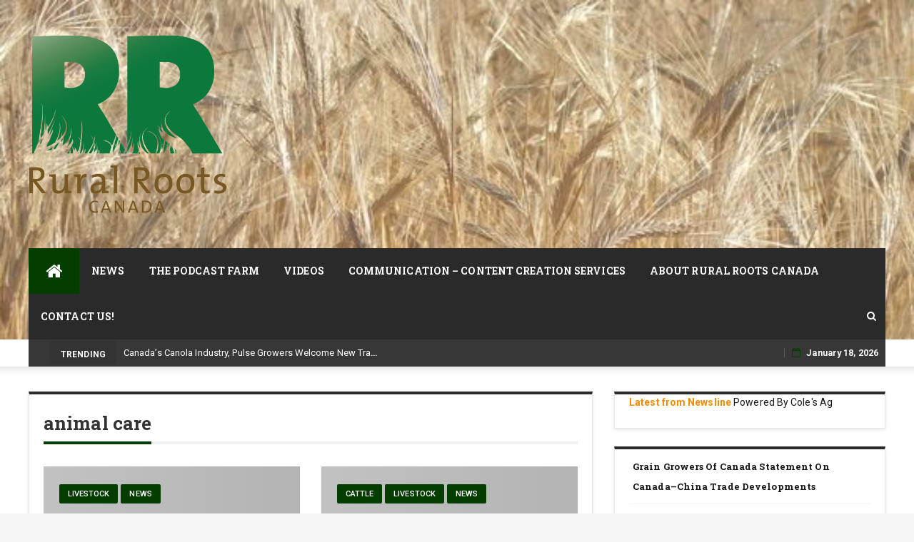

--- FILE ---
content_type: text/css
request_url: https://www.ruralrootscanada.com/wp-content/themes/newsmagz_pro/assets/css/mobile.css?ver=1.0.0
body_size: 30175
content:
@media (max-width: 1199px) {
    .sidebar .widget ul.tabs2 li a,
    ul.tabs li a {
        font-size: 18px;
    }
    .newsmagz-breaking-container {
        width: 280px;
    }
    #tpcrn-soc-counter.col-Soc-2 li {
        width: 100%;
    }
    .newsmagz-fp-s10 .crn-post-item-bg,
    .newsmagz-fp-s10 .crn-post-item-bg .crn-post-thumbnail a {
     height: 550px;
 }
 .fullcontainer .newsmagz-fp-s10 .crn-post-item-bg,
 .fullcontainer .newsmagz-fp-s10  .crn-post-item-bg .crn-post-thumbnail a{
     height: 580px;     
 }
}
@media (max-width: 991px) {
    .header-banner {
        display: none;
    }
    .owl-carousel .entry.crn-item-block.eb-small {
        margin-bottom: 20px;
    }
    .owl-carousel .entry.crn-item-block.eb-small:last-child {
        margin-bottom: 0;
    }
    .newsmagz-blog-single-author.col-md-2 {
        display: none;
    }
    .singlev2.single.entry .entry-meta,
    .newsmagz-blog-large .entry-meta {
        display: block;
    }
    .singlev2 .entry-content {
        margin-top: 25px;
    }
    .newsmagz-article,
    .newsmagz-blog-large {
        border: 0;
    }
    .newsmagz-blog-large-author {
        display: none;
    }
    .featured-g-1 .featured-large {
        padding: 10px 0;
    }
    .featured-g-1 .featured-large:first-child {
        margin-top: 10px;
    }
    .featured-large img,
    .featured-small img {
        height: 220px;
    }
    .framedLayout #wrapper,
    .framedLayout #wrapper.boxed {
        margin-top: 0;
        margin-bottom: 0;
    }
    .navbar-top .navbar-right {
        display: none;
    }
    .featured-g-2 .featured-large {
        padding: 0 0 15px 0;
    }
    .newsmagz-fp-s12 .col-sm-3 {
        width: 50%;
    }
}
@media (max-width: 768px) {
    .toggled-on #header-search-form {
        top: 22%;
    }
    #header-search-form {
        /* top:13%;*/
    }
    .navbar-btn {
        /*  top: -50px;
        line-height: 42px;*/
        
        box-shadow: none!important;
    }
    .header_search_form_full .navbar-form button {
        font-size: 18px;
        /*  width: 100%;*/
        
        margin: 0 auto;
    }
    .header_search_form_full .navbar-form .form-control {
        width: 80%;
    }
    .toggled-on .navbar-btn {
        top: -50 px;
    }
    .nav-mobile {
        display: inline-block
    }
    .nav-desktop {
        display: none
    }
    .featured-large:nth-child(1) {
        width: 100%;
    }
    .featured-large {
        width: 33.33%;
    }
    .crn-item-block.eb-small .crn-post-thumbnail {
        margin-right: 20px;
        margin-bottom: 0px;
    }
    .newsmagz-fp-s2 .crn-post-thumbnail figure,
    .newsmagz-fp-s4 .crn-post-thumbnail figure,
    .newsmagz-fp-s3 .crn-post-thumbnail.newsmagz-t3-small figure,
    .newsmagz-thumb-small figure {
        /*width: 120px;
        height: 100px;*/
    }
    .newsmagz-fp-s4 .newsmagz-big figure {
        /*width :100%;
        height:250px;*/
    }
    .newsmagz-featured-slider .single-item-slider .crn-post-item-meta {
        padding: 15px;
        bottom: 15%;
        width: 80%;
        left: 10%;
    }
    .newsmagz-featured-slider .single-item-slider .crn-item-block .crn-post-item-meta .entry-title a {
        font-size: 36px;
        line-height: 41px;
    }
    .newsmagz-featured-slider .single-item-slider .crn-post-item-meta.slideInLeft {
        left: 8%;
    }
    .newsmagz-featured-slider .single-item-slider .crn-post-thumbnail a img {
        /*height: 380px;*/
    }
    .single-item-slider .crn-post-thumbnail:after {
        left: 90%;
    }
    .eb-small p {
        display: none;
    }
    .owl-carousel .entry.crn-item-block.eb-small {
        margin-bottom: 0;
    }
    .newsmagz-fp-s12 .col-sm-3 {
        width: 100%;
    }
}
@media (max-width: 767px) {
    .navigation-top ul {
        display: none;
    }
    .newsmagz-a-d-v,
    #navigation-top,
    .crn_time_date {
        display: none;
    }
    .navigation-top.toggled-on ul {
        display: block;
        clear: both;
    }
    .form-group textarea {
        margin: 0;
    }
    .navigation-top.toggled-on ul {
        display: block;
        clear: both;
    }
    #navigation-top .navigation-top.toggled-on ul li {
        display: list-item;
        list-style-type: none;
    }
    .navbar-top .menu-toggle {
        display: inline-block;
        float: right;
        position: relative;
        top: 5px;
        padding: 0 13px;
        border: none;
        color: #fff;
        background: transparent;
        font-size: 22px;
        line-height: 22px;
        box-shadow: none;
    }
    .crn_header_v2 .navbar-right:before {
        left: 0px;
    }
    .navbar-top .navbar-left {
        float: left;
    }
    .bf-search{
        display: none;
    }
    .navbar-top .navbar-right {
        /*margin-top: 38px;
        padding-right: 37px;*/
        
        background: #313131;
    }
    .toggled-on .menu-toggle {
        margin-top: 0px;
    }
        .sticky-menum {
    position: fixed;
    z-index: 999;
    top: 0;
    border: none;
    background-color: #fff!important;
    box-shadow: 0px 1px 5px rgba(190, 190, 190, 0.46);
    -webkit-box-shadow: 0px 1px 5px rgba(190, 190, 190, 0.46);
    -moz-box-shadow: 0px 1px 5px rgba(190, 190, 190, 0.46);
    border-color: transparent !important;
}
    .navbar-brand,.tpMenuWrapper {
        border: none;
        padding: 0;
/*        min-height: 20px;
*/        vertical-align: initial;
        display: block!important;
    display: -webkit-flex!important;
    display: -ms-flexbox!important;
    display: flex!important;
        justify-content: space-between;

        }
        .crn_header_v5 .containerBoxed,
        .crn_header_v7 .containerBoxed{
            border:  none!important;
        }

        .js-hiraku-offcanvas-body-left .tpMenuWrapper {
        border: none;
        padding: 0;
        min-height: 20px;
        vertical-align: initial;
        display: block!important;
    display: -webkit-flex!important;
    display: -ms-flexbox!important;
    display: flex!important;
        justify-content: space-between;

        }

        #header-search-form{
            margin-top: 2px;
        }
        .crn_newsmagz_header_search_re .entry.crn-post-item{
            width: 100%;
        }
        .nav-mobile.nm-search-ic{
            display: block;
        }
    .main-navigation {
        border: none;
        margin-bottom: -50px;
    }
    .main-navigation .menu-toggle {
        display: block;
        box-shadow: none;
    }
    .crn_header_v2 .main-navigation {
        background: none;
    }
    .crn_header_v2 .main-navigation.toggled-on {
        background: #2a2a2a;
    }
    .main-navigation.toggled-on {
        margin-bottom: 15px
    }
    .crn_header_v2 .main-navigation .menu-toggle {
        background-color: #2a2a2a;
        color: #fff;
    }
    .main-navigation .nav-menu {
        /*display: none;*/
    }
    .main-navigation.toggled-on .nav-menu,
    .main-navigation ul {
        display: block;
    }
    .main-navigation .nav-menu li {
        display: list-item;
        width: 100%;
        border-bottom: 1px solid #323232;
    }
    .main-navigation .crn_mmenu_section,
    .crn_mmenu .dropdown-toggle {
        display: none;
    }
    .main-navigation li a,
    {
        border: none;
    }
    .main-navigation .nav-menu .children {
        /*display: none;*/
    }
    .js-offcanvas {
        display: none;
    }
    .js-hiraku-offcanvas-active .js-hiraku-offcanvas-sidebar{
        background: #2a2a2a;

    }
    .main-navigation .nav-menu .children.toggled-on,
    .js-offcanvas.active {
        display: block;
    }
    .navbar-top .social-links,
    .navbar-top .navbar-right {
        display: none;
    }
    .newsmagz-breaking-container {
        width: 200px;
    }
    .breaking {
        padding: 0 10px;
        margin-left: 0;
    }
    .newsmagz-breaking-container a {
        color: #fff;
    }
    .dropdown-toggle.toggled-on {
        -webkit-transform: rotate(180deg);
        -ms-transform: rotate(180deg);
        transform: rotate(180deg);
    }
    .main-navigation li {
        position: relative;
    }
    .dropdown-toggle {
        display: block;
        position: absolute;
        z-index: 9;
        top: 10px;
        right: 0;
        width: 25px;
        height: 25px;
        margin: 0;
        padding: 0;
        border: none;
        border-radius: 2px;
        -webkit-transition: 0.4s ease-in-out;
        transition: 0.4s ease-in-out;
    }
    .dropdown-toggle:after {
        font-family: FontAwesome;
        font-weight: 400!important;
        font-style: normal!important;
        font-variant: normal!important;
        -webkit-font-smoothing: antialiased;
        line-height: 25px;
        text-transform: none!important;
        content: "\f107";
    }
    .main-navigation .nav-menu {
        padding: 0 15px;
        margin-top: 20px;
    }
    .main-navigation .nav-menu > li > a {
        border: none;
    }
    .main-navigation .nav-menu li .children {
        padding-left: 10px;
    }
    .main-navigation .nav-menu > .menu-item-has-children > a:after,
    .main-navigation .nav-menu > .page_item_has_children > a:after {
        display: none;
    }
    .menu-item-has-children ul .menu-item-has-children > a:after,
    .page_item_has_children ul .page_item_has_children > a:after {
        display: none;
    }
    .main-navigation .menu-toggle {
        width: 100%;
        padding: 10px;
        border: none;
        border-radius: 0;
        color: #131313;
        background-color: #ffffff;
        font-size: 24px;
        text-transform: uppercase;
        border: 1px solid #ddd;
        text-align: left;
        position: relative;
        border-width: 1px 0;
    }
    .navbar {
        border: none;
        min-height: 0;
    }
    .crn_header_v6 .navbar {
        border: none;
        min-height: 50px;
    }
    .nav-button {
        display: none;
    }
    .crn_header_v6 .primary-container {
        opacity: 1;
        visibility: visible;
    }
    .main-navigation ul {
        padding-left: 15px;
    }
    .main-navigation ul .toggled-on {} .site-header-menu.toggled-on {
        display: block;
    }
    .site-header-menu.toggled-on {
        display: block;
    }
    .main-navigation .sub-menu {
        display: none;
    }
    .main-navigation li.crn_mmenu {
        position: relative;
    }
    .main-navigation .sub-menu li {
        border-bottom: 1px solid #3c3c3c;
    }
    .crn_header_v2 .main-navigation li a {
        padding: 16px 20px;
    }
    .navbar-toggle {
        float: left;
        margin: 8px 0;
        background: none!important;
        border: none!important;
        box-shadow: none!important;
        z-index: 99;
        
    -webkit-justify-content: flex-start;
    -ms-flex-pack: start;
    justify-content: flex-start;
    }
    
    .site-branding {
        float: left;
     -webkit-justify-content: flex-center;
    -ms-flex-pack: center;
    justify-content: flex-center;
    }
    .site-logo {
        width: 70%;
        padding: 6px;
        margin: 0 auto;
        text-align: center;
        display: block;
    }
    .inner-header {
        padding: 0;
        min-height: 30px;
        border-bottom: 1px solid #ffffff;
        box-shadow: 0 1px 1px rgba(0, 0, 0, 0.2);
    }
    .navbar-top {
        background-color: #2a2a2a!important;
    }
    #navigation-top {
        display: none;
    }
    .entry-title {
        font-size: 24px;
    }
    .newsmagz-content-li.col-sm-7 .entry-title{
        margin-top: 15px; 
    }
    .featured-wrap,
    .newsmagz-featured-slider {
        /*padding: 0 5px;*/
    }
    .newsmagz-fp-s2 .crn-item-block.eb-small .entry-title,
    .newsmagz-fp-s4 .crn-item-block.eb-small .entry-title,
    .newsmagz-fp-s3 .crn-item-block.eb-small .entry-title {
        font-size: 16px;
        line-height: 22px;
    }
    .entry.single {
        padding: 0 15px;
    }
    .entry.single .entry-title {
        margin: 26px 0 6px 0px;
        line-height: 30px;
        font-size: 32px;
    }
    .single .socialShareRow {
        float: none;
        padding-left: 20px;
        top: 0px;
    }
    .single-author-thumb {} .entry-content .socialShareRow {} .col-sm-6.newsmagz-fp-s5.first,
    .col-sm-6.newsmagz-fp-s5.second,
    .col-sm-4.newsmagz-fp-s6.first,
    .col-sm-4.newsmagz-fp-s6.second,
    .col-sm-4.newsmagz-fp-s6.three {
        padding: 0;
    }
    .newsmagz-fp-masonry .newsmagzMasornyItem {
        width: 48%
    }
    .main-navigation .nav-menu > .menu-item-has-children > a:after,
    .main-navigation .nav-menu > .page_item_has_children > a:after,
    .main-navigation .nav-menu > .crn_mmenu > a:after {
        content: "";
    }
    .js-offcanvas.active {
        background: #2a2a2a;
    }
    .main-navigation .js-offcanvas.active li a {
        color: #fff;
        font-weight: 700;
        text-transform: none;
        font-size: 16px;
        padding-bottom: 10px;
    }
    .crn_header_v2 .main-navigation .js-offcanvas.active li a {
        padding-bottom: 16px;
    }
    .js-offcanvas.active > ul > li > ul {
        margin-top: 0!important;
        border-top: 0;
    }
    li.dropme > .sub-menu {
        transition: none;
    }
    .main-navigation ul .crn_mmenu-sub-menu {
        margin-top: 0!important;
        border-top: 0;
        padding-top: 0;
        overflow: hidden;
    }
    .main-navigation ul .crn_mmenu-sub-menu a {
        margin-left: 9px;
        border: 0;
        font-weight: 400;
    }
    .main-navigation ul .crn_mmenu-sub-menu li {
        border: 0;
    }
    .main-navigation .js-offcanvas.active li.menu-item.menu-item-home-icon a {
        font-size: 25px;
    }
    .crn_header_v6 .nav-button {
        display: none;
    }
    .main-navigation ul {
        text-align: left!Important;
    }
    .primary-container {
        display: block!important;
        margin-top: -10px;
    }
    .crn_header_v6 .main-navigation ul,
    .crn_header_v6 .primary-container {
        float: none;
    }
    .crn_header_v3 .main-navigation {
        margin-bottom: 0px;
    }
    .js-offcanvas .navbar-left.social-links a{
       color:#fff;'
       font-size:14px;
       float:left;
       display:flex;
       margin:10px 10px 10px;
   }
   .js-offcanvas .navbar-left.social-links {
    text-align:center;
    position: relative;
       display: -webkit-flex;
    display: -ms-flexbox;
    display: flex;
    -webkit-justify-content: center;
    -ms-flex-pack: center;
    justify-content: center;
    margin-top: 10px;
}
.js-offcanvas .navbar-left.social-links .fa{
  font-size:18px;
}
}
@media (max-width: 600px) {
    .newsmagz-fp-masonry .newsmagzMasornyItem {
        width: 100%
    }
}
@media (min-width: 992px) {
    .sticky-menu {
        width: 970px;
    }
    .sticky-menu.fixed {
        width: 970px;
    }
    #wrapper.boxed {
        margin: 0px auto;
        -webkit-box-shadow: 0 0 15px rgba(0, 0, 0, 0.1);
        box-shadow: 0 0 15px rgba(0, 0, 0, 0.1);
    }
    #wrapper.boxed-long {
        margin: 0 auto;
        -webkit-box-shadow: 3px 0 10px rgba(0, 0, 0, 0.15), -3px 0 10px rgba(0, 0, 0, 0.1);
        box-shadow: 3px 0 10px rgba(0, 0, 0, 0.15), -3px 0 10px rgba(0, 0, 0, 0.1);
    }
    .sticky-menu,
    #wrapper.boxed,
    #wrapper.boxed-long,
    .boxed .sticky-menu.fixed .container,
    .boxed-long .sticky-menu.fixed .container,
    .boxed .sticky-menu.fixed .container-fluid,
    .boxed-long .sticky-menu.fixed .container-fluid,
    .boxed #header.sticky-menu.fixed .navbar-transparent,
    .boxed-long #header.sticky-menu.fixed .navbar-transparent {
        width: 970px;
    }
    .boxed .sticky-menu.fixed .container,
    .boxed-long .sticky-menu.fixed .container,
    .boxed .sticky-menu.fixed .container-fluid,
    .boxed-long .sticky-menu.fixed .container-fluid,
    .boxed #header.sticky-menu.fixed .navbar-transparent,
    .boxed-long #header.sticky-menu.fixed .navbar-transparent {
        margin: 0 auto;
    }
    .custom-wrapper {
        padding-top: 22px;
    }
    /* fix for header2 style */
    
    .boxed #header.sticky-menu.fixed,
    .boxed-long #header.sticky-menu.fixed {
        border-top: none;
    }
    #wrapper.boxed-long {
        margin: 0 auto;
        -webkit-box-shadow: 3px 0 10px rgba(0, 0, 0, 0.15), -3px 0 10px rgba(0, 0, 0, 0.1);
        box-shadow: 3px 0 10px rgba(0, 0, 0, 0.15), -3px 0 10px rgba(0, 0, 0, 0.1);
    }
    #wrapper.boxed-long {
        width: 970px;
    }
    #footer-inner {
        padding: 50px 0 25px;
    }
    #footer .widget {
        margin-bottom: 50px;
    }
    .featured-large img,
    .featured-small img {
        /*height: 129px;*/
    }
    #footer .widget:last-child {
        margin-bottom: 0;
    }
    #footer-bottom {
        padding: 15px 0;
        text-align: left;
    }
    .footer-menu,
    #footer-bottom .social-links {
        text-align: right;
    }
    #footer-bottom .social-links.text-center {
        text-align: center;
    }
    #footer-bottom .social-link:last-child {
        margin-right: 0;
    }
    #footer-bottom .social-links.text-center .social-link {
        margin-right: 10px;
    }
    .footer-menu li {
        margin: 9.5px 0;
    }
    .poweredby {
        display: table-cell;
        float: none;
        vertical-align: middle;
    }
    .newsmagz-footer-menu {
        display: table-cell;
        float: none;
        vertical-align: middle;
    }
    /* container-fulid give a larger padding */
    
    #content .container-fluid.no-padding {
        padding: 0;
    }
    /* container-fulid give a larger padding */
    
    #content .container-fluid {
        padding-right: 30px;
        padding-left: 30px;
    }
    .page-header .col-md-6 h1 {
        margin-bottom: 0;
    }
    .page-header .col-md-push-6 {
        text-align: right;
    }
    .entry-format {
        top: 110px;
        width: 80px;
        font-size: 24px;
        line-height: 80px;
    }
    .entry {
        margin-bottom: 50px;
    }
    .entry:after {
        left: 40px;
    }
    .entry-date {
        width: 80px;
        padding: 18px 0 0;
        font-size: 28px;
    }
    .entry-date > span {
        margin-top: 16px;
        font-size: 16px;
    }
    .entry-format {
        top: 110px;
        width: 80px;
        font-size: 24px;
        line-height: 80px;
    }
    .crn-post-thumbnail .entry-audio-container {
        right: 25px;
        bottom: 25px;
        left: 25px;
    }
    .entry-box {
        margin-bottom: 15px;
    }
    .crn-post-thumbnail {
        margin-bottom: 0;
    }
    .max-col-6 .entry,
    .max-col-5 .entry,
    .max-col-4 .entry,
    .max-col-3 .entry {
        width: -webkit-calc( (100% - 30px) / 3);
        width: calc( (100% - 30px) / 3);
    }
    .entry.single {
        margin-bottom: 50px;
    }
    .nf-404-page {
        padding: 40px 0 80px;
    }
    .nf-404-page.nf-404-pagebg {
        padding: 80px 0;
    }
    .nf-404-title {
        margin-bottom: 80px;
        font-size: 280px;
    }
    .nf-404-title.vertical {
        line-height: 0.8;
        text-align: right;
    }
    .col-md-push-9 .nf-404-title.vertical {
        text-align: left;
    }
    .nf-404-title.vertical > span {
        display: block;
    }
    .nf-404-subtitle {
        margin-bottom: 60px;
        font-size: 72px;
    }
    .nf-404-subtitle.vertical {
        margin-top: 200px;
    }
    .nf-404-content {
        max-width: 720px;
        margin-bottom: 40px;
        font-size: 16px;
    }
    .nf-404-page form {
        max-width: 600px;
    }
    /*rtl*/
    
    .rtl .col-md-pull-8 {
        left: 66.66666667%;
        right: 0;
    }
    .woocommerce ul.products li.product, .woocommerce-page ul.products li.product{
       width: 30.75%;
   }
   .woocommerce-page table.cart td.actions .input-text {
      width: initial!important;
  }
}
/* fix for ie 10+ */

@media screen and (min-width: 0\0) {
    .entry-box .blockquote-icon::before {
        font-size: 18px;
    }
}
/* Fix for ie 10 + */

@media screen and (-ms-high-contrast: active),
(-ms-high-contrast: none) {
    .nf-404-title.shadow,
    .nf-404-subtitle.shadow {
        color: #fff !important;
    }
}
@media (min-width: 768px) {
    .main-navigation ul ul {
        float: left;
        position: absolute;
        z-index: 99999;
        left: -999em;
        background-color: #191919;
        -webkit-box-shadow: 0 3px 3px rgba(0, 0, 0, 0.2);
        box-shadow: 0 3px 3px rgba(0, 0, 0, 0.2);
    }
    .main-navigation ul {
        display: block;
    }
    .page-header {
        margin-bottom: 35px;
        padding: 35px 0 20px;
    }
    .page-header-desc {
        margin-bottom: 20px;
        font-size: 16px;
    }
    .page-header.largest {
        padding-top: 240px;
        padding-bottom: 30px;
    }
    .page-header.half-largest {
        padding-top: 170px;
        padding-bottom: 30px;
    }
    .page-header.larger2x {
        padding: 50px 0;
    }
    .entry-format {
        top: 100px;
        width: 70px;
        font-size: 22px;
        line-height: 70px;
    }
    .entry {
        margin-bottom: 50px;
    }
    .navbar-toggle {
        display: none!Important;
    }
    .entry:after {
        left: 35px;
    }
    .crn-post-thumbnail {
        margin-bottom: 15px;
    }
    .entry-title {
        font-size: 36px;
    }
    .entry-readmore {
        display: inline;
    }
    .entry-date {
        width: 70px;
        padding: 17px 0 0;
        font-size: 24px;
    }
    .entry-date > span {
        margin-top: 13px;
        font-size: 14px;
    }
    .entry-format {
        top: 100px;
        width: 70px;
        font-size: 22px;
        line-height: 70px;
    }
    .crn-post-thumbnail .entry-audio-container {
        right: 20px;
        bottom: 20px;
        left: 20px;
    }
    .entry-blockquote {
        padding: 25px 30px;
    }
    .max-col-6 .entry,
    .max-col-5 .entry,
    .max-col-4 .entry,
    .max-col-3 .entry,
    .max-col-2 .entry {
        width: -webkit-calc( (100% - 15px) / 2);
        width: calc( (100% - 15px) / 2);
    }
    .entry-box .crn-post-thumbnail .entry-audio-container {
        right: 15px;
        bottom: 15px;
        left: 15px;
    }
    .entry.single .crn-post-thumbnail {
        margin-bottom: 30px;
    }
    .entry.single .entry-title {
        margin: 0 0 5px;
        font-size: 60px;
        line-height: 65px;
    }
    .comments {
        margin-bottom: 60px;
    }
    .about-author figure {
        display: block;
        width: 90px;
        height: 90px;
    }
    .about-author .author-content {
        margin-left: 110px;
    }
    .comments-list .media-left {
        display: table-cell;
    }
    .nf-404-page {
        padding: 30px 0 60px;
    }
    .nf-404-page.nf-404-pagebg {
        padding: 60px 0;
    }
    .nf-404-title {
        margin-bottom: 60px;
        font-size: 180px;
    }
    .nf-404-subtitle {
        margin-bottom: 45px;
        font-size: 48px;
    }
    .nf-404-content {
        font-size: 15px;
    }
}
@media (max-width: 480px) {
    .max-col-6 .entry,
    .max-col-5 .entry,
    .max-col-4 .entry,
    .max-col-3 .entry,
    .max-col-2 .entry {
        width: 100%;
    }
    .vcenter-nav-mobile .owl-nav {
        position: static;
        top: auto;
        right: auto;
        bottom: auto;
        left: auto;
    }
    .vcenter-nav-mobile .owl-prev,
    .vcenter-nav-mobile .owl-next {
        visibility: hidden;
        position: absolute;
        top: 50%;
        margin-top: -18px;
        opacity: 0;
    }
    .vcenter-nav-mobile .owl-prev {
        left: 45px;
    }
    .vcenter-nav-mobile .owl-next {
        right: 45px;
    }
    .vcenter-nav-mobile:hover .owl-prev,
    .vcenter-nav-mobile:hover .owl-next {
        visibility: visible;
        opacity: 1;
        ;
    }
    .vcenter-nav-mobile:hover .owl-prev {
        left: 15px;
    }
    .vcenter-nav-mobile:hover .owl-next {
        right: 15px;
    }
    .newsmagz-featured-slider .single-item-slider .crn-post-item-meta {
        padding: 6px!important;
        top: 12%!important;
        width: 80%!important;
    }
    .newsmagz-featured-slider .single-item-slider .crn-post-item-meta {
        text-align: center!important;
    }
    .newsmagz-featured-slider .single-item-slider .crn-item-block .crn-post-item-meta .entry-title a {
        font-size: 28px!important;
        line-height: 32px!important;
    }
    .newsmagz-featured-slider .single-item-slider .crn-post-item-meta {
        left: 10%!important;
    }
	.newsmagz-featured-slider .single-item-slider .crn-post-thumbnail {
		background: rgba(0,0,0,0.6);	
	}
	
    .newsmagz-featured-slider .single-item-slider .crn-post-thumbnail a img {
        /*height: 240px!important;*/
    }
    .newsmagz-top-carousel.single-item-slider p {
        display: none;
    }
    .newsmagz-top-carousel.single-item-slider .owl-nav {
        display: none;
    }
}
@media (max-width: 435px) {
    .featured-large {
        width: 100%;
    }
    .featured-g-1 .featured-large:nth-child(1) .featured-o-title {
        font-size: 22px;
    }
    .featured-g-1 .featured-large:nth-child(1) img {
        height: 320px;
    }
    .featured-large img {
        height: 200px;
    }
    .newsmagz-featured-slider .single-item-slider .crn-item-block .crn-post-item-meta .entry-title a {
        font-size: 20px;
        line-height: 22px;
    }
    .newsmagz-featured-slider .single-item-slider .crn-item-block .crn-post-item-meta a,
    .newsmagz-featured-slider .single-item-slider .crn-post-item-meta .crn-post-item-date {
        font-size: 9px;
    }
    .crn-post-item-meta .entry-title {
        text-align: center;
    }
    span.newsmagz_subCatItem {
        font-size: 13px;
        font-weight: 400;
        padding: 0 3px;
    }
    .newsmagz_subCats {
        padding: 0px;
        margin-left: 5px;
        top: 6px;
        margin: 1px;
        float: initial;
        border-width: 1px 0 0 0;
        border-color: #fff;
    }
    .owl-carousel .entry.crn-post-item {
        margin-bottom: 10px;
    }
    .featured-o p {
        display: none;
    }
    .featured-o .entry-author,
    .featured-o .crn-post-item-date {
        font-size: 12px!important;
    }
    .newsmagz-content-li.col-md-7 .entry-title {
        margin-top: 10px;
    }
    .entry .col-md-7 > .entry-title {
        font-size: 26px;
        line-height: 1.2;
    }
    .newsmagz-content-left.col-md-9 {
        padding: 0 15px;
    }
    .crn_newsmagz_header_search_re .entry {
        width: 100%;
     }
    .crn_newsmagz_header_search_re .crn-post-thumbnail {
/*        display: none;
*/    }
    .header_search_form_full .navbar-form button {
        width: 100%;
        margin-top: 10px;
    }
    .entry-content .socialShareRow {
        top: 10px;
        display: inline-block;
        margin-bottom: 0;
        text-align: center;
        width: 100%;
        padding: 0
    }
    .entry-content .readmore {
        text-align: center;
    }

    .woocommerce div.product .woocommerce-tabs ul.tabs li{
        width: 100%;
        text-align: center;     
    }
    .woocommerce-tabs ul.tabs li a{
        border: 0;
    }
    .woocommerce ul.products li.product, .woocommerce-page ul.products li.product,
    .woocommerce .woocommerce-ordering,
    .woocommerce .woocommerce-ordering select{
       width: 100%;
   }
}
@media (max-width: 330px) {
    .newsmagz-featured-slider .single-item-slider .crn-item-block .crn-post-item-meta .entry-title a {
        font-size: 18px;
        line-height: 22px;
    }
    .featured-g-1 .featured-large:nth-child(1) .featured-o-title {
        font-size: 20px;
    }
    .featured-g-1 .featured-large:nth-child(1) img {
        height: 280px;
    }
    .crn-spost-fullw-bg .entry-title {
        font-size: 48px;
        line-height: 53px;
    }
    .newsmagz-breaking-container {
        width: 180px;
    }
    .breaking {
        text-indent: -9999px;
    }
}
@media (min-width: 1199px) {
    .max-col-6 .entry,
    .max-col-5 .entry,
    .max-col-4 .entry {
        width: -webkit-calc( (100% - 45px) / 4);
        width: calc( (100% - 45px) / 4);
    }
}
@media (min-width: 1200px) {
    .sticky-menu.fixed {
        width: 1170px;
    }
    .featured-large img,
    .featured-small img {
        height: 157px;
    }
    #wrapper.boxed {
        width: 1170px;
        margin: 0 auto;
    }
    .sticky-menu,
    #wrapper.boxed,
    #wrapper.boxed-long,
    .boxed .sticky-menu.fixed .container,
    .boxed-long .sticky-menu.fixed .container,
    .boxed .sticky-menu.fixed .container-fluid,
    .boxed-long .sticky-menu.fixed .container-fluid,
    .boxed #header.sticky-menu.fixed .navbar-transparent,
    .boxed-long #header.sticky-menu.fixed .navbar-transparent {
        width: 1170px;
    }
}
@media (min-width: 1200px) {
    .crn-item-block.eb-small .entry-title {
        margin: 5px 0 15px;
    }
}
@media (min-width: 1280px) {
    .sticky-menu.fixed {
        width: 1200px;
    }
    .featured-large img,
    .featured-small img {
        height: 165px;
    }
    .container {
        width: 1200px;
    }
}
@media (min-width: 1200px) {
    #wrapper.boxed-long {
        width: 1170px;
    }
}
@media (min-width: 1280px) {
    .container {
        width: 1200px;
    }
    #wrapper.boxed-long {
        width: 1200px;
    }
}
@media (min-width: 1280px) {
    .container,
    .sticky-menu {
        width: 1230px;
    }
    #wrapper.boxed,
    #wrapper.boxed-long,
    .boxed .sticky-menu.fixed .container,
    .boxed-long .sticky-menu.fixed .container,
    .boxed .sticky-menu.fixed .container-fluid,
    .boxed-long .sticky-menu.fixed .container-fluid,
    .boxed #header.sticky-menu.fixed .navbar-transparent,
    .boxed-long #header.sticky-menu.fixed .navbar-transparent {
        width: 1230px;
        max-width: 1230px;
    }
    .featured-large img,
    .featured-small img {
        height: 165.4px;
    }
}
@media (min-width: 1500px) {
    .max-col-6 .entry,
    .max-col-5 .entry {
        width: -webkit-calc( (100% - 60px) / 5);
        width: calc( (100% - 60px) / 5);
    }
}
@media (min-width: 1900px) {
    .max-col-6 .entry {
        width: -webkit-calc( (100% - 75px) / 6);
        width: calc( (100% - 75px) / 6);
    }
}